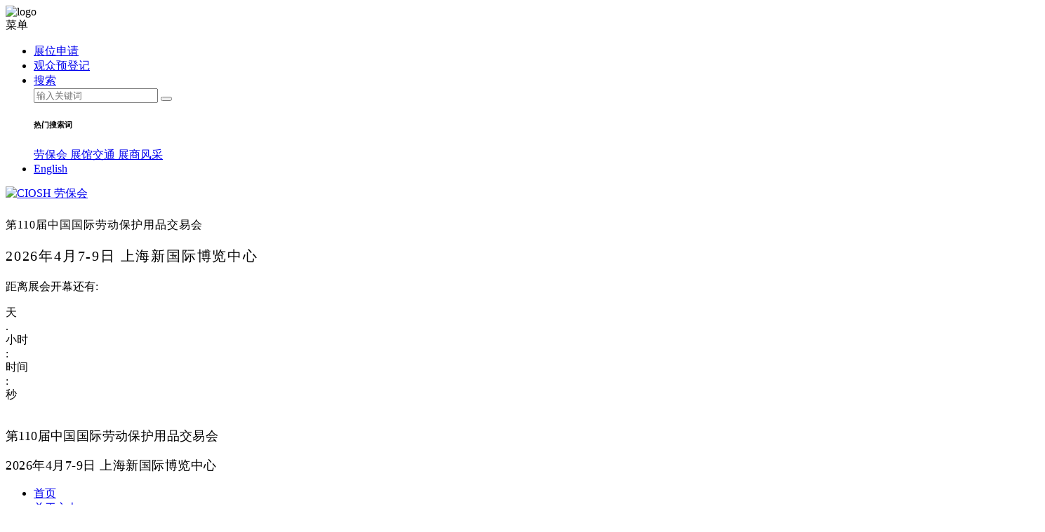

--- FILE ---
content_type: text/html; charset=utf-8
request_url: https://www.ciosh.com/news/1386.html
body_size: 15537
content:
<!DOCTYPE html>
<html>
    <head>
        <meta charset="utf-8">
<title>春节 | 同心协力 共谱新篇</title>
<meta  name="description" content="">
<meta  name="Keywords" content="劳保会,春节">
<meta http-equiv="X-UA-Compatible" content="IE=edge">
<meta name="viewport" content="width=device-width, initial-scale=1.0">
<meta name="baidu-site-verification" content="SnhEFy4A2g" />
<meta name="google-site-verification" content="IYZ4A5TCqn9wCGQ9xUF8vxmGyV11Z8tfIYe3LdT0r5E" />

<link rel="stylesheet" type="text/css" href="/static/common/fancyBox/source/jquery.fancybox.css" />
<link rel="stylesheet" type="text/css" href="/static/common/jquery-ui-1.12.1/jquery-ui.css"/>
<link rel="stylesheet" type="text/css" href="/static/common/swiper/css/swiper.min.css">
<link rel="stylesheet" type="text/css" href="/static/common/font-awesome-4.7.0/css/font-awesome.min.css" />
<link rel="stylesheet" type="text/css" href="/static/common/chosen/chosen.min.css" />
<link rel="stylesheet" type="text/css" href="/static/common/iconfont/iconfont.css">
<link rel="stylesheet" type="text/css" href="/static/common/cms/css/content.css"/>
<link rel="stylesheet" type="text/css" href="/static/common/plyr/plyr.css">
<link rel="stylesheet" href="/static/home/cn/css/picbox.css" type="text/css" media="screen" />
<link rel="stylesheet" type="text/css" href="/static/home/cn/css/share.min.css"/>
<link rel="stylesheet" type="text/css" href="/static/home/cn/css/base.css?v=7"/>
<link rel="icon" type="image/x-icon" href="/favicon.ico" />
<script type="text/javascript" src="/static/common/jquery-1.9.1.min.js"></script>
<script type="text/javascript" src="/static/common/jquery-ui-1.12.1/jquery-ui.js" ></script>
<script>document.createElement("picture");</script>
<script type="text/javascript" src="/static/common/picturefill.min.js" async></script>
<script type="text/javascript" src="/static/common/plyr/plyr.js"></script>
<script type="text/javascript" src="/static/common/swiper/js/swiper.min.js"></script>
<script type="text/javascript" src="/static/common/chosen/chosen.jquery.min.js"></script>
<script type="text/javascript" src="/static/common/fancyBox/source/jquery.fancybox.js?v=2.1.5"></script>
<script type="text/javascript" src="/static/common/BaseTool.js"></script>
<script type="text/javascript" src="/static/common/time.js"></script>
<script type="text/javascript" src="/static/common/layer/layer.js"></script>

<script>
    var lang = "cn";
    $(function(){
	  plyr.setup();
	})
</script>
<script type="text/javascript" src="/static/home/cn/js/jquery.share.min.js"></script>

<script type="text/javascript" src="/static/home/cn/js/js.js?v=20251016"></script>
<!-- Yandex.Metrika counter -->
<script type="text/javascript" >
  const isThank = /^.*thank_you($|\?)/.test(window.location.href)
  if (!isThank) return
  (function(m,e,t,r,i,k,a){m[i]=m[i]||function(){(m[i].a=m[i].a||[]).push(arguments)};
  m[i].l=1*new Date();
  for (var j = 0; j < document.scripts.length; j++) {if (document.scripts[j].src === r) { return; }}
  k=e.createElement(t),a=e.getElementsByTagName(t)[0],k.async=1,k.src=r,a.parentNode.insertBefore(k,a)})
  (window, document, "script", "https://mc.yandex.ru/metrika/tag.js", "ym");

  ym(100075806, "init", {
       clickmap:true,
       trackLinks:true,
       accurateTrackBounce:true
  });
</script>
<noscript><div><img src="https://mc.yandex.ru/watch/100075806" style="position:absolute; left:-9999px;" alt="" /></div></noscript>
<!-- /Yandex.Metrika counter -->




        
    </head>

    <body>
        <div class="share-logo"><img src="/static/home/cn/images/share-logo.jpg" alt="logo" width="300" height="300"></div>
<!--头部-->
<header class="shortcut-row">
    <div class="wrap ">
        <div class="page clearfloat">
            <a class="toggle-nav-btn iconfont icon-gengduo" id="top" href="javascript:void(0)"></a>
            <span class="menuhead">菜单</span>
            <div class="shortcut" dim-metabar>
                <ul class="nav shortcut-nav">
                    <li class="position--relative">
                        <!-- <a rel="nofollow" href="http://cep.ciosh.com/wss/exhibit/Reg_01.aspx" target="_blank" class="toggle-trigger2"> -->
                        <a rel="nofollow" href="https://console.expo2345.com/register?projectId=a1c61047-0fca-8f11-bf63-3a128c3c4c2e&exhibitionId=5307895d-6097-5ffa-6260-3a1a8dfae55f" target="_blank" class="toggle-trigger2">
                            <i class="iconfont icon-zaixianbaoming font-size-150"></i>
                            <span>展位申请</span>
                        </a>
                    </li>
                    <li class="position--relative">
                        <!-- target="_blank" https://www.glorytimes.com.cn/web/pre_reg/Reg/RegCn.aspx?exhiid=4 -->
                        <!-- <a href="javascript::viod()" class="toggle-trigger2 js-clickvister"> -->
                        <a target="_blank" href="https://wap.show-link.net/aud/NTEjNDAyI2V4aF9p" class="toggle-trigger2">
                            <i class="iconfont icon-icon font-size-150"></i>
                            <span>观众预登记</span>
                        </a>
                    </li>
                    <!-- <li class="position--relative">
                        <a href="/download/第106届中国劳动保护用品交易会.ics" target="_blank" class="toggle-trigger2">
                            <i style="width: 18px;height: 18px;position: relative;padding-right: 14px;"><img
                                    src="/static/home/cn/images/rili.png"
                                    style="width: 14px;margin-top: 4px;display: inline-block;position: absolute;"></i>
                            <span>加入日历</span>
                        </a>
                    </li> -->
                    <li class="position--relative search--relative">
                        <a href="javascript:void(0)" class="toggle-trigger2">
                            <i class="iconfont icon-sousuo_sousuo font-size-150"></i>
                            <span>搜索</span>
                        </a>
                        <div class="search-row">
                            <div class="search-top">
                                <input type="text" class="search-input" id="txt-header-search-key" placeholder="输入关键词">
                                <button class="search-button iconfont icon-sousuo_sousuo"
                                    onclick="header_search()"></button>
                            </div>
                            <div class="search-terms-row clearfloat">
                                <h6 class="search-terms-title">热门搜索词</h6>

                                <div class="search-terms-line">

                                    <a href="/intro.html" class="search-terms">劳保会 <i
                                            class="iconfont icon-gengduo1"></i></a>

                                    <a href="/contact_arrival/arrival.html" class="search-terms">展馆交通 <i
                                            class="iconfont icon-gengduo1"></i></a>

                                    <a href="/visitors/brands" class="search-terms">展商风采 <i
                                            class="iconfont icon-gengduo1"></i></a>

                                </div>
                            </div>
                        </div>
                    </li>
                    <li class="position--relative">
                        <!--                        <a href="/en/news/1386.html" class="toggle-trigger2">-->
                        <a href="https://www.ciosh.com/en" class="toggle-trigger2">
                            <i class="iconfont icon-diqiu font-size-150"></i>English
                        </a>
                        <!-- |<a href="/language/index.jp.html" target="_blank">日本語</a>
                        |<a href="/language/index.kr.html" target="_blank">한국어</a>
                        |<a href="/language/index.thai.html" target="_blank"> ไทย</a> -->
                    </li>
                </ul>
            </div>

            <script type="text/javascript">
                function header_search() {
                    var val = $("#txt-header-search-key").val();
                    if (val.length > 0) {
                        window.location.href = "/search.html?kw=" + val;
                    } else {
                        $("#txt-header-search-key").focus();
                        CBDtools.toggleClass($("#txt-header-search-key"), "txt-input-error", 3, 300, null);
                    }

                }
                $("#txt-header-search-key").keyup(function (e) {
                    var keycode = e.which;
                    if (keycode == 13) {
                        header_search();
                    }

                })

            </script>

        </div>
    </div>
</header>
<header class="logo-row">
    <div class="wrap">
        <div class="page clearfloat">
            <a href="/" class="logo-img">
                <img src="/static/home/cn/images/logo2022.png" alt="CIOSH 劳保会">
            </a>
            <!-- 第110届中国劳动保护用品交易会   2026.04.07-09 上海新国际博览中心 -->
            <!-- 10px -->
            <div class="logo-title logo-title1" style="margin-top: 24px;">
                <p class="logo-title-t" style="letter-spacing: 1px;">第110届中国国际劳动保护用品交易会</p>
                    <!-- letter-spacing: 4.6px; -->
                <!-- <p class="logo-title-t" style="margin-top: 5px;letter-spacing: 5.4px;font-size: 20px;">2025中国职业服装供应链博览会</p> -->
                <!-- <p class="logo-title-b" style="letter-spacing: 3.5px; font-size: 20px;">2026.04.07-09 上海新国际博览中心</p> -->
                <p class="logo-title-b" style="letter-spacing: 1.8px; font-size: 20px;">2026年4月7-9日 上海新国际博览中心</p>
            </div>
            <div class="head-time">
                <input id="timeDate" type="hidden" value="2026/04/07 09:00:00" />
                <p class="time-h">距离展会开幕还有:</p>
                <div class="time-flex">
                    <div class="time-li">
                        <span class="timebox" id="day"></span>
                        <span class="timesize">天</span>
                    </div>
                    <span class="separate">.</span>
                    <div class="time-li">
                        <span class="timebox" id="hours"></span>
                        <span class="timesize">小时</span>
                    </div>
                    <span class="separate">:</span>
                    <div class="time-li">
                        <span class="timebox" id="minutes"></span>
                        <span class="timesize">时间</span>
                    </div>
                    <span class="separate">:</span>
                    <div class="time-li">
                        <span class="timebox" id="seconds"></span>
                        <span class="timesize">秒</span>
                    </div>
                </div>
            </div>
            <div class="head-img">
                <img src="/static/home/cn/images/cartoon.png" alt="">
            </div>
            <div class="logo-title  logo-title2">
                <p class="logo-title-t" style="letter-spacing: 0.4px;font-size: 18px;">第110届中国国际劳动保护用品交易会</p>
                <!-- <p class="logo-title-t" style="margin-top: 4px; letter-spacing: 3.3px; font-size: 18px;">2025中国职业服装供应链博览会</p> -->
                <!-- <p class="logo-title-b" style="font-size: 18px; letter-spacing: 2px;">2026年4月7-9日  上海新国际博览中心</p> -->
                <p class="logo-title-b" style="font-size: 18px; letter-spacing: 0.5px;">2026年4月7-9日  上海新国际博览中心</p>
            </div>
        </div>
    </div>
</header>
<!--导航-->
<nav class="nav-row js-moblenav clearfloat">
    <div class="wrap">
        <div class="page clearfloat">
            <ul class="nav-ul clearfloat" style="width: 114%">
                                <li class="nav-li ">
                    <a href="/" target="_self" class="nav-li-a">首页</a>
                                    </li>
                                                                <li class="nav-li ">
                    <a href="/organizers.html" target="_self" class="nav-li-a">关于主办</a>
                                    </li>
                                                                <li class="nav-li ">
                    <a href="/intro" target="_self" class="nav-li-a">关于劳保会</a>
                                        <div class="sub-nav-row clearfloat">
                        <div class="wrap">
                            <div class="page clearfloat">
                                <ul class="sub-nav-ul clearfloat">
                                                                        <li class="sub-nav">
                                        <dl>
                                            <dt><a href="/intro" class="sub-nav-a"
                                                    target="_self">展会概览</a></dt>
                                                                                        <dd><a href="/intro/profile.html" target="_self"
                                                    class="sub-nav-a">展会介绍</a></dd>
                                                                                                                                                                                <dd><a href="/intro/history.html" target="_self"
                                                    class="sub-nav-a">展会历程</a></dd>
                                                                                                                                                                            </dl>
                                    </li>
                                                                                                                                                <li class="sub-nav">
                                        <dl>
                                            <dt><a href="/intro" class="sub-nav-a"
                                                    target="_self">展馆介绍</a></dt>
                                                                                                                                    <dd><a href="/intro/venue.html" target="_self"
                                                    class="sub-nav-a">上海新国际博览中心</a></dd>
                                                                                                                                                                                <dd><a href="/contact_arrival/arrival.html" target="_self"
                                                    class="sub-nav-a">如何到达</a></dd>
                                                                                                                                                                                                                        </dl>
                                    </li>
                                                                                                                                                <li class="sub-nav">
                                        <dl>
                                            <dt><a href="/intro" class="sub-nav-a"
                                                    target="_self">展会回顾</a></dt>
                                                                                        <dd><a href="/intro/report.html" target="_self"
                                                    class="sub-nav-a">展后报告</a></dd>
                                                                                                                                                                                <dd><a href="/intro/photogallery.html" target="_self"
                                                    class="sub-nav-a">照片集锦</a></dd>
                                                                                                                                                                                <dd><a href="/intro/video.html" target="_self"
                                                    class="sub-nav-a">视频库</a></dd>
                                                                                                                                                                            </dl>
                                    </li>
                                                                                                                                                <li class="sub-nav">
                                        <dl>
                                            <dt><a href="intro" class="sub-nav-a"
                                                    target="_self">下载中心</a></dt>
                                                                                        <dd><a href="/intro/download.html" target="_self"
                                                    class="sub-nav-a">展会资料下载</a></dd>
                                                                                                                                                                            </dl>
                                    </li>
                                                                                                                                            </ul>
                            </div>
                        </div>
                    </div>
                                    </li>
                                                                <li class="nav-li ">
                    <a href="/exhibitor" target="_self" class="nav-li-a">展商中心</a>
                                        <div class="sub-nav-row clearfloat">
                        <div class="wrap">
                            <div class="page clearfloat">
                                <ul class="sub-nav-ul clearfloat">
                                                                        <li class="sub-nav">
                                        <dl>
                                            <dt><a href="/exhibitor" class="sub-nav-a"
                                                    target="_self">成为展商</a></dt>
                                                                                        <dd><a href="https://console.expo2345.com/register?projectId=a1c61047-0fca-8f11-bf63-3a128c3c4c2e&amp;exhibitionId=5307895d-6097-5ffa-6260-3a1a8dfae55f" target="_blank"
                                                    class="sub-nav-a">展位申请</a></dd>
                                                                                                                                                                                <dd><a href="/exhibitor/advertisement.html" target="_self"
                                                    class="sub-nav-a">广告项目</a></dd>
                                                                                                                                                                                <dd><a href="/exhibitor/exhibit_profile.html" target="_self"
                                                    class="sub-nav-a">展品范围</a></dd>
                                                                                                                                                                                <dd><a href="https://micecad.expo2345.com/?act=ciosh" target="_blank"
                                                    class="sub-nav-a">展位图</a></dd>
                                                                                                                                                                            </dl>
                                    </li>
                                                                                                                                                <li class="sub-nav">
                                        <dl>
                                            <dt><a href="/exhibitor" class="sub-nav-a"
                                                    target="_self">展商服务</a></dt>
                                                                                        <dd><a href="https://exhibitor.expo2345.com/exhibitor-login?organizerId=f5f32660-2753-0331-bd4e-3a128c3c4c14&amp;projectId=a1c61047-0fca-8f11-bf63-3a128c3c4c2e&amp;exhibitionId=5307895d-6097-5ffa-6260-3a1a8dfae55f" target="_blank"
                                                    class="sub-nav-a">展商自助服务中心</a></dd>
                                                                                                                                                                                <dd><a href="/exhibitor/service_manual.html" target="_self"
                                                    class="sub-nav-a">参展商手册</a></dd>
                                                                                                                                                                            </dl>
                                    </li>
                                                                                                                                                <li class="sub-nav">
                                        <dl>
                                            <dt><a href="/exhibitor" class="sub-nav-a"
                                                    target="_self">展商列表</a></dt>
                                                                                        <dd><a href="https://exhibitor.expo2345.com/findAnExhibitor/exhibitorQuery?organizerId=f5f32660-2753-0331-bd4e-3a128c3c4c14&amp;projectId=a1c61047-0fca-8f11-bf63-3a128c3c4c2e&amp;exhibitionId=5307895d-6097-5ffa-6260-3a1a8dfae55f" target="_blank"
                                                    class="sub-nav-a">展商名单</a></dd>
                                                                                                                                                                            </dl>
                                    </li>
                                                                                                                                            </ul>
                            </div>
                        </div>
                    </div>
                                    </li>
                                                                <li class="nav-li ">
                    <a href="/visitors" target="_self" class="nav-li-a">观众中心</a>
                                        <div class="sub-nav-row clearfloat">
                        <div class="wrap">
                            <div class="page clearfloat">
                                <ul class="sub-nav-ul clearfloat">
                                                                        <li class="sub-nav">
                                        <dl>
                                            <dt><a href="/visitors" class="sub-nav-a"
                                                    target="_self">参观登记</a></dt>
                                                                                        <dd><a href="https://wap.show-link.net/aud/NTEjNDAyI2V4aF9p" target="_blank"
                                                    class="sub-nav-a">观众预登记</a></dd>
                                                                                                                                                                                                                            <dd><a href="/visitors/target.html" target="_self"
                                                    class="sub-nav-a">目标观众</a></dd>
                                                                                                                                                                            </dl>
                                    </li>
                                                                                                                                                <li class="sub-nav">
                                        <dl>
                                            <dt><a href="/visitors" class="sub-nav-a"
                                                    target="_self">参观指南</a></dt>
                                                                                        <dd><a href="https://exhibitor.expo2345.com/findAnExhibitor/exhibitorQuery?organizerId=f5f32660-2753-0331-bd4e-3a128c3c4c14&amp;projectId=a1c61047-0fca-8f11-bf63-3a128c3c4c2e&amp;exhibitionId=5307895d-6097-5ffa-6260-3a1a8dfae55f" target="_blank"
                                                    class="sub-nav-a">展商列表</a></dd>
                                                                                                                                                                                <dd><a href="/visitors/brands.html" target="_self"
                                                    class="sub-nav-a">展商风采</a></dd>
                                                                                                                                                                                                                                                                                                                </dl>
                                    </li>
                                                                                                                                            </ul>
                            </div>
                        </div>
                    </div>
                                    </li>
                                                                <li class="nav-li ">
                    <a href="/events.html" target="_self" class="nav-li-a">同期活动</a>
                                        <div class="sub-nav-row clearfloat">
                        <div class="wrap">
                            <div class="page clearfloat">
                                <ul class="sub-nav-ul clearfloat">
                                                                        <li class="sub-nav">
                                        <dl>
                                            <dt><a href="/events/Safety_Fashion_Show.html" class="sub-nav-a"
                                                    target="_self">安全防护主题秀</a></dt>
                                                                                    </dl>
                                    </li>
                                                                                                                                            </ul>
                            </div>
                        </div>
                    </div>
                                    </li>
                                                                <li class="nav-li ">
                    <a href="/news_press" target="_self" class="nav-li-a">媒体中心</a>
                                        <div class="sub-nav-row clearfloat">
                        <div class="wrap">
                            <div class="page clearfloat">
                                <ul class="sub-nav-ul clearfloat">
                                                                        <li class="sub-nav">
                                        <dl>
                                            <dt><a href="/news_press" class="sub-nav-a"
                                                    target="_self">新闻中心</a></dt>
                                                                                        <dd><a href="/news/press_release" target="_self"
                                                    class="sub-nav-a">展会新闻</a></dd>
                                                                                                                                                                                <dd><a href="/news/industry_news" target="_self"
                                                    class="sub-nav-a">行业新闻</a></dd>
                                                                                                                                                                                <dd><a href="/news/exhibitor_news" target="_self"
                                                    class="sub-nav-a">展商新闻</a></dd>
                                                                                                                                                                                                                                                                                                                                                            </dl>
                                    </li>
                                                                                                                                                <li class="sub-nav">
                                        <dl>
                                            <dt><a href="/news_press" class="sub-nav-a"
                                                    target="_self">展会动态</a></dt>
                                                                                                                                                                                <dd><a href="/intro/photogallery.html" target="_self"
                                                    class="sub-nav-a">照片集锦</a></dd>
                                                                                                                                                                                <dd><a href="/intro/video.html" target="_self"
                                                    class="sub-nav-a">视频库</a></dd>
                                                                                                                                                                            </dl>
                                    </li>
                                                                                                                                                <li class="sub-nav">
                                        <dl>
                                            <dt><a href="/news_press" class="sub-nav-a"
                                                    target="_self">媒体合作</a></dt>
                                                                                        <dd><a href="/news_press/media_domestic.html" target="_self"
                                                    class="sub-nav-a">国内媒体</a></dd>
                                                                                                                                                                                                                                                                        <dd><a href="/news_press/press_contact.html" target="_self"
                                                    class="sub-nav-a">媒体垂询</a></dd>
                                                                                                                                                                            </dl>
                                    </li>
                                                                                                                                                                                                                    </ul>
                            </div>
                        </div>
                    </div>
                                    </li>
                                                                <li class="nav-li ">
                    <a href="/contact_arrival" target="_self" class="nav-li-a">联系&amp;商旅</a>
                                        <div class="sub-nav-row clearfloat">
                        <div class="wrap">
                            <div class="page clearfloat">
                                <ul class="sub-nav-ul clearfloat">
                                                                        <li class="sub-nav">
                                        <dl>
                                            <dt><a href="/contact_arrival" class="sub-nav-a"
                                                    target="_self">商旅服务</a></dt>
                                                                                                                                    <dd><a href="/contact_arrival/hotel.html" target="_self"
                                                    class="sub-nav-a">酒店住宿</a></dd>
                                                                                                                                                                                                                        </dl>
                                    </li>
                                                                                                                                                <li class="sub-nav">
                                        <dl>
                                            <dt><a href="/contact_arrival" class="sub-nav-a"
                                                    target="_self">联系我们</a></dt>
                                                                                        <dd><a href="/contact_arrival/contact.html" target="_self"
                                                    class="sub-nav-a">联系方式</a></dd>
                                                                                                                                                                                <dd><a href="/contact_arrival/join_us.html" target="_self"
                                                    class="sub-nav-a">成为会员</a></dd>
                                                                                                                                                                                <dd><a href="/contact_arrival/contact_us.html" target="_self"
                                                    class="sub-nav-a">在线留言</a></dd>
                                                                                                                                                                            </dl>
                                    </li>
                                                                                                                                            </ul>
                            </div>
                        </div>
                    </div>
                                    </li>
                                                                                                <li class="nav-li ">
                    <a href="/ciosh_thailand/show_profile.html" target="_self" class="nav-li-a">泰国劳保会</a>
                                        <div class="sub-nav-row clearfloat">
                        <div class="wrap">
                            <div class="page clearfloat">
                                <ul class="sub-nav-ul clearfloat">
                                                                        <li class="sub-nav">
                                        <dl>
                                            <dt><a href="/ciosh_thailand/show_profile.html" class="sub-nav-a"
                                                    target="_self">展会简介</a></dt>
                                                                                    </dl>
                                    </li>
                                                                                                                                                <li class="sub-nav">
                                        <dl>
                                            <dt><a href="https://exhibitor.ciosh.com/reg.html" class="sub-nav-a"
                                                    target="_self">展位申请</a></dt>
                                                                                    </dl>
                                    </li>
                                                                                                                                                <li class="sub-nav">
                                        <dl>
                                            <dt><a href="http://fw.ciosh.com/wss/bmm/booth.aspx" class="sub-nav-a"
                                                    target="_blank">展位图</a></dt>
                                                                                    </dl>
                                    </li>
                                                                                                                                                                                                                                                            <li class="sub-nav">
                                        <dl>
                                            <dt><a href="/ciosh_thailand/ContactUs.html" class="sub-nav-a"
                                                    target="_self">联系我们</a></dt>
                                                                                    </dl>
                                    </li>
                                                                                                                                            </ul>
                            </div>
                        </div>
                    </div>
                                    </li>
                                                                                
                <li class="nav-li nav-virtual-li" style="display: none;">
                    <a href="http://d18.red/w8nd" target="_black" class="nav-li-a">劳保云</a>
                    <!-- <a href="http://www.ciosh.com/ciosh_thailand/show_profile" target="_black" class="nav-li-a">泰国劳保会</a> -->
                </li>
            </ul>
        </div>
    </div>
</nav>

<!-- 移动端 -->
<div class="menu-row">
    <div class="fixedHeader">
        <div class="menu-close">
            <span class="iconfont icon-guanbi"></span>
            关闭
        </div>
        <div class="menu-return">
            <span>返回</span>
        </div>
        <ul class="menu-ul">
            <!-- <li class="menu-li">
            <a href="/" class="menu-li-a">首页 </a>
        </li> -->
                        <li class="menu-li ">
                <a href="/" target="_self" class="menu-li-a">首页</a>
                            </li>
                                                <li class="menu-li ">
                <a href="/organizers.html" target="_self" class="menu-li-a">关于主办</a>
                            </li>
                                                <li class="menu-li ">
                <a href="/intro" target="_self" class="menu-li-a">关于劳保会</a>
                                <ul class="sub-menu-ul clearfloat">
                                        <li class="sub-menu">
                                                <dl>
                            <dt><a href="/intro" class="sub-menu-a" target="_self">展会概览</a></dt>
                                                        <dd><a href="/intro/profile.html" target="_self" rel="nofollow"
                                    class="sub-menu-a">展会介绍</a></dd>
                                                                                                                <dd><a href="/intro/history.html" target="_self" rel="nofollow"
                                    class="sub-menu-a">展会历程</a></dd>
                                                                                                            </dl>
                                            </li>
                                                            <li class="sub-menu">
                                                <dl>
                            <dt><a href="/intro" class="sub-menu-a" target="_self">展馆介绍</a></dt>
                                                                                    <dd><a href="/intro/venue.html" target="_self" rel="nofollow"
                                    class="sub-menu-a">上海新国际博览中心</a></dd>
                                                                                                                <dd><a href="/contact_arrival/arrival.html" target="_self" rel="nofollow"
                                    class="sub-menu-a">如何到达</a></dd>
                                                                                                                                        </dl>
                                            </li>
                                                            <li class="sub-menu">
                                                <dl>
                            <dt><a href="/intro" class="sub-menu-a" target="_self">展会回顾</a></dt>
                                                        <dd><a href="/intro/report.html" target="_self" rel="nofollow"
                                    class="sub-menu-a">展后报告</a></dd>
                                                                                                                <dd><a href="/intro/photogallery.html" target="_self" rel="nofollow"
                                    class="sub-menu-a">照片集锦</a></dd>
                                                                                                                <dd><a href="/intro/video.html" target="_self" rel="nofollow"
                                    class="sub-menu-a">视频库</a></dd>
                                                                                                            </dl>
                                            </li>
                                                            <li class="sub-menu">
                                                <dl>
                            <dt><a href="intro" class="sub-menu-a" target="_self">下载中心</a></dt>
                                                        <dd><a href="/intro/download.html" target="_self" rel="nofollow"
                                    class="sub-menu-a">展会资料下载</a></dd>
                                                                                                            </dl>
                                            </li>
                                                        </ul>
                            </li>
                                                <li class="menu-li ">
                <a href="/exhibitor" target="_self" class="menu-li-a">展商中心</a>
                                <ul class="sub-menu-ul clearfloat">
                                        <li class="sub-menu">
                                                <dl>
                            <dt><a href="/exhibitor" class="sub-menu-a" target="_self">成为展商</a></dt>
                                                        <dd><a href="https://console.expo2345.com/register?projectId=a1c61047-0fca-8f11-bf63-3a128c3c4c2e&amp;exhibitionId=5307895d-6097-5ffa-6260-3a1a8dfae55f" target="_blank" rel="nofollow"
                                    class="sub-menu-a">展位申请</a></dd>
                                                                                                                <dd><a href="/exhibitor/advertisement.html" target="_self" rel="nofollow"
                                    class="sub-menu-a">广告项目</a></dd>
                                                                                                                <dd><a href="/exhibitor/exhibit_profile.html" target="_self" rel="nofollow"
                                    class="sub-menu-a">展品范围</a></dd>
                                                                                                                <dd><a href="https://micecad.expo2345.com/?act=ciosh" target="_blank" rel="nofollow"
                                    class="sub-menu-a">展位图</a></dd>
                                                                                                            </dl>
                                            </li>
                                                            <li class="sub-menu">
                                                <dl>
                            <dt><a href="/exhibitor" class="sub-menu-a" target="_self">展商服务</a></dt>
                                                        <dd><a href="https://exhibitor.expo2345.com/exhibitor-login?organizerId=f5f32660-2753-0331-bd4e-3a128c3c4c14&amp;projectId=a1c61047-0fca-8f11-bf63-3a128c3c4c2e&amp;exhibitionId=5307895d-6097-5ffa-6260-3a1a8dfae55f" target="_blank" rel="nofollow"
                                    class="sub-menu-a">展商自助服务中心</a></dd>
                                                                                                                <dd><a href="/exhibitor/service_manual.html" target="_self" rel="nofollow"
                                    class="sub-menu-a">参展商手册</a></dd>
                                                                                                            </dl>
                                            </li>
                                                            <li class="sub-menu">
                                                <dl>
                            <dt><a href="/exhibitor" class="sub-menu-a" target="_self">展商列表</a></dt>
                                                        <dd><a href="https://exhibitor.expo2345.com/findAnExhibitor/exhibitorQuery?organizerId=f5f32660-2753-0331-bd4e-3a128c3c4c14&amp;projectId=a1c61047-0fca-8f11-bf63-3a128c3c4c2e&amp;exhibitionId=5307895d-6097-5ffa-6260-3a1a8dfae55f" target="_blank" rel="nofollow"
                                    class="sub-menu-a">展商名单</a></dd>
                                                                                                            </dl>
                                            </li>
                                                        </ul>
                            </li>
                                                <li class="menu-li ">
                <a href="/visitors" target="_self" class="menu-li-a">观众中心</a>
                                <ul class="sub-menu-ul clearfloat">
                                        <li class="sub-menu">
                                                <dl>
                            <dt><a href="/visitors" class="sub-menu-a" target="_self">参观登记</a></dt>
                                                        <dd><a href="https://wap.show-link.net/aud/NTEjNDAyI2V4aF9p" target="_blank" rel="nofollow"
                                    class="sub-menu-a">观众预登记</a></dd>
                                                                                                                                            <dd><a href="/visitors/target.html" target="_self" rel="nofollow"
                                    class="sub-menu-a">目标观众</a></dd>
                                                                                                            </dl>
                                            </li>
                                                            <li class="sub-menu">
                                                <dl>
                            <dt><a href="/visitors" class="sub-menu-a" target="_self">参观指南</a></dt>
                                                        <dd><a href="https://exhibitor.expo2345.com/findAnExhibitor/exhibitorQuery?organizerId=f5f32660-2753-0331-bd4e-3a128c3c4c14&amp;projectId=a1c61047-0fca-8f11-bf63-3a128c3c4c2e&amp;exhibitionId=5307895d-6097-5ffa-6260-3a1a8dfae55f" target="_blank" rel="nofollow"
                                    class="sub-menu-a">展商列表</a></dd>
                                                                                                                <dd><a href="/visitors/brands.html" target="_self" rel="nofollow"
                                    class="sub-menu-a">展商风采</a></dd>
                                                                                                                                                                                                </dl>
                                            </li>
                                                        </ul>
                            </li>
                                                <li class="menu-li ">
                <a href="/events.html" target="_self" class="menu-li-a">同期活动</a>
                                <ul class="sub-menu-ul clearfloat">
                                        <li class="sub-menu">
                                                <dl>
                            <dt><a href="/events/Safety_Fashion_Show.html" class="sub-menu-a" target="_self">安全防护主题秀</a></dt>
                                                    </dl>
                                            </li>
                                                        </ul>
                            </li>
                                                <li class="menu-li ">
                <a href="/news_press" target="_self" class="menu-li-a">媒体中心</a>
                                <ul class="sub-menu-ul clearfloat">
                                        <li class="sub-menu">
                                                <dl>
                            <dt><a href="/news_press" class="sub-menu-a" target="_self">新闻中心</a></dt>
                                                        <dd><a href="/news/press_release" target="_self" rel="nofollow"
                                    class="sub-menu-a">展会新闻</a></dd>
                                                                                                                <dd><a href="/news/industry_news" target="_self" rel="nofollow"
                                    class="sub-menu-a">行业新闻</a></dd>
                                                                                                                <dd><a href="/news/exhibitor_news" target="_self" rel="nofollow"
                                    class="sub-menu-a">展商新闻</a></dd>
                                                                                                                                                                                                                            </dl>
                                            </li>
                                                            <li class="sub-menu">
                                                <dl>
                            <dt><a href="/news_press" class="sub-menu-a" target="_self">展会动态</a></dt>
                                                                                                                <dd><a href="/intro/photogallery.html" target="_self" rel="nofollow"
                                    class="sub-menu-a">照片集锦</a></dd>
                                                                                                                <dd><a href="/intro/video.html" target="_self" rel="nofollow"
                                    class="sub-menu-a">视频库</a></dd>
                                                                                                            </dl>
                                            </li>
                                                            <li class="sub-menu">
                                                <dl>
                            <dt><a href="/news_press" class="sub-menu-a" target="_self">媒体合作</a></dt>
                                                        <dd><a href="/news_press/media_domestic.html" target="_self" rel="nofollow"
                                    class="sub-menu-a">国内媒体</a></dd>
                                                                                                                                                                        <dd><a href="/news_press/press_contact.html" target="_self" rel="nofollow"
                                    class="sub-menu-a">媒体垂询</a></dd>
                                                                                                            </dl>
                                            </li>
                                                            <li class="sub-menu">
                                            </li>
                                                        </ul>
                            </li>
                                                <li class="menu-li ">
                <a href="/contact_arrival" target="_self" class="menu-li-a">联系&amp;商旅</a>
                                <ul class="sub-menu-ul clearfloat">
                                        <li class="sub-menu">
                                                <dl>
                            <dt><a href="/contact_arrival" class="sub-menu-a" target="_self">商旅服务</a></dt>
                                                                                    <dd><a href="/contact_arrival/hotel.html" target="_self" rel="nofollow"
                                    class="sub-menu-a">酒店住宿</a></dd>
                                                                                                                                        </dl>
                                            </li>
                                                            <li class="sub-menu">
                                                <dl>
                            <dt><a href="/contact_arrival" class="sub-menu-a" target="_self">联系我们</a></dt>
                                                        <dd><a href="/contact_arrival/contact.html" target="_self" rel="nofollow"
                                    class="sub-menu-a">联系方式</a></dd>
                                                                                                                <dd><a href="/contact_arrival/join_us.html" target="_self" rel="nofollow"
                                    class="sub-menu-a">成为会员</a></dd>
                                                                                                                <dd><a href="/contact_arrival/contact_us.html" target="_self" rel="nofollow"
                                    class="sub-menu-a">在线留言</a></dd>
                                                                                                            </dl>
                                            </li>
                                                        </ul>
                            </li>
                                                                        <li class="menu-li ">
                <a href="/ciosh_thailand/show_profile.html" target="_self" class="menu-li-a">泰国劳保会</a>
                                <ul class="sub-menu-ul clearfloat">
                                        <li class="sub-menu">
                                                <dl>
                            <dt><a href="/ciosh_thailand/show_profile.html" class="sub-menu-a" target="_self">展会简介</a></dt>
                                                    </dl>
                                            </li>
                                                            <li class="sub-menu">
                                                <dl>
                            <dt><a href="https://exhibitor.ciosh.com/reg.html" class="sub-menu-a" target="_self">展位申请</a></dt>
                                                    </dl>
                                            </li>
                                                            <li class="sub-menu">
                                                <dl>
                            <dt><a href="http://fw.ciosh.com/wss/bmm/booth.aspx" class="sub-menu-a" target="_blank">展位图</a></dt>
                                                    </dl>
                                            </li>
                                                                                                                        <li class="sub-menu">
                                                <dl>
                            <dt><a href="/ciosh_thailand/ContactUs.html" class="sub-menu-a" target="_self">联系我们</a></dt>
                                                    </dl>
                                            </li>
                                                        </ul>
                            </li>
                                                                        <li class="menu-li ">
                <span id="rootwx" class="menu-li-a">劳保云</span>
                <!-- <a href="http://d18.red/rzah" target="_black" class="menu-li-a">劳保云</a> -->
            </li>
            <!-- <li class="menu-li ">
            <a href="http://www.ciosh.com/ciosh_thailand/show_profile" target="_black" class="menu-li-a">泰国劳保会</a>
        </li> -->
        </ul>
    </div>
</div>

<div class="suspension-wrap">
    <div class="suspension-con">

        <div class="suspension-con-content">
            <div class="J-Floating">
                <input id="timeDate1" type="hidden" value="2026/04/07 09:00:00" />
                <div class="suspension-con-content-time">
                    <div class="Countdown">

                        <ul class="Countdown-row">
                            <li class="Countdown-li">
                                <strong id="day1"></strong>
                                <span>天</span>
                            </li>
                            <li class="Countdown-li">
                                <strong id="hours1"></strong>
                                <span>小时</span>
                            </li>
                            <li class="Countdown-li">
                                <strong id="minutes1"></strong>
                                <span>时间</span>
                            </li>
                            <li class="Countdown-li">
                                <strong id="seconds1"></strong>
                                <span>秒</span>
                            </li>
                        </ul>
                    </div>
                    <!-- http://118.190.144.60:8082/wss/exhibit/Reg_01.aspx -->
                    <!--target="_black" href="https://www.glorytimes.com.cn/web/pre_reg/Reg/RegCn.aspx?exhiid=4" -->
                    <!-- <a target="_black" rel="nofollow" href="http://cep.ciosh.com/wss/exhibit/Reg_01.aspx" -->
                    <a target="_black" rel="nofollow" href="https://console.expo2345.com/register?projectId=a1c61047-0fca-8f11-bf63-3a128c3c4c2e&exhibitionId=5307895d-6097-5ffa-6260-3a1a8dfae55f"
                        class="czbg bgcj"><span>我要参展</span></a>
                    <!-- <a rel="nofollow" href="javascript:;" class="czbg bgcz js-exgit-click"><span>我要参观</span></a> -->
                    <a target="_black" rel="nofollow" href="https://wap.show-link.net/aud/NTEjNDAyI2V4aF9p" class="czbg bgcz"><span>我要参观</span></a>
                    <!-- <a rel="nofollow" href="javascript:;" class="czbg bgcj hook-real-registration"><span>展商实名登记</span></a> -->
                    <!-- <a target="_black" class="bjqq" href="#"><img src="/static/home/cn/images/indexqq_03.png" alt=""> <span>QQ交谈</span><span>在线联系</span></a> -->
                </div>
                <!--<div class="suspension-con-content-img"><img src="/static/home/en/images/suspension-img.jpg" /></div>-->

            </div>



        </div>
    </div>


</div>

<div style="display: none" id="popnotesbox">
    <div class="notesbox">
        <div class="img">
            <img src="/static/home/cn/images/itemfont7.jpg" alt="">
        </div>
        <!-- <div class="title">提示：提示文字</div> -->
    </div>
</div>
<div style="display: none" id="popnotesbox1">
    <div class="notesbox">
        <div class="img">
            <!-- <img src="/static/home/cn/images/itemfont7.jpg" alt=""> -->
            <img src="/static/home/cn/images/itemfont9.jpg" alt="">
        </div>
        <!-- <div class="title">提示：提示文字</div> -->
    </div>
</div>

<script>
    $(function () {
        $('.js-clickvister').click(function () {
            layer.msg('尚未开放，敬请期待!')
            // layer.msg('暂未开启，敬请期待！')
            // layer.open({
            //     type: 1,
            //     skin: 'layui-layer-note1', //样式类名
            //     closeBtn: 2, //不显示关闭按钮
            //     anim: 1,
            //     title: false,
            //     shadeClose: true, //开启遮罩关闭
            //     content: "<h1 style='padding: 50px; text-align: center; font-size: 24px; color: #333;'>敬请期待</h1>"
            // });
            // window.open('https://www.glorytimes.com.cn/web/pre_reg/Reg/RegCn.aspx?exhiid=4')
        })
    })
    $(window).scroll(function () {
        let toTop = document.documentElement.scrollTop || document.body.scrollTo;
        if (toTop >= 137) {
            $('.js-moblenav').addClass('headerTabrtow')

        } else {
            $('.js-moblenav').removeClass('headerTabrtow')
        }

    })
    $('.js-exgit-click').click(function () {
        layer.msg('尚未开放，敬请期待！')
        
        // window.open('https://wap.show-link.net/aud/ODkjMTA3NCNleGhfaQ==', '_blank')
    })
    // $('.js-exgit-click').click(function(){
    //     var popcontact1 = $('#popnotesbox1').html();
    //     layer.open({
    //         type: 1,
    //         skin: 'layui-layer-note1', //样式类名
    //         closeBtn: 2, //不显示关闭按钮
    //         anim: 1,
    //         title: false,
    //         shadeClose: true, //开启遮罩关闭
    //         content: popcontact1
    //     });
    // })


    $('.hook-real-registration').click(function (e) {
        e.preventDefault()
        var popcontact1 = $('#popnotesbox1').html();
        layer.open({
            type: 1,
            skin: 'layui-layer-note1', //样式类名
            closeBtn: 2, //不显示关闭按钮
            anim: 1,
            title: false,
            shadeClose: true, //开启遮罩关闭
            content: popcontact1
        });
    })


    var popcontact = $('#popnotesbox').html();
    $('#rootwx').click(function () {
        window.open("https://m2.zhanshangxiu.com/home/b54b9d93-4172-402d-abb6-a3372071e0d6", "_blank");
        // layer.open({
        //     type: 1,
        //     skin: 'layui-layer-note', //样式类名
        //     closeBtn: 2, //不显示关闭按钮
        //     anim: 1,
        //     title: false,
        //     shadeClose: true, //开启遮罩关闭
        //     content: popcontact
        // });
    })
    $(document).on('click', '.js-ciosh-visit', function (event) {
        layer.msg('观众预登记暂未开放，敬请期待！')
        // layer.alert(
        //     '观众预登记暂未开放，敬请期待！',
        //     {
        //         icon: 6,
        //         title: false,
        //         time:0,
        //         btn: ['确定'],
        //         cancel: function(){
        //             window.location.href='http://www.ciosh.com/'
        //         }
        //     }, function(){
        //         window.location.href='http://www.ciosh.com/'
        // });
    })
</script>
        
<div class="wrap">
    <div class="page clearfloat">
        <div class="crumbs ">
                        <a href="/news_press" class="crumbs-a" title="媒体中心">媒体中心</a>
                                    <a href="/news_press" class="crumbs-a" title="新闻中心">新闻中心</a>
                                    <a href="/news/press_release" class="crumbs-a" title="展会新闻">展会新闻</a>
                                    <span class="crumbs-curr">春节 | 同心协力 共谱新篇</span>
        </div>
    </div>
</div>

<!--<div class="wrap">-->
    <!--<h4 class="indexTitle">行业聚焦</h4>-->
<!--</div>-->

<div class="imageText-row">
</div>

<div id="content" class="wrap" >
    <div id="content_1" class="newsList-row"> 
        <div style="margin-top:10px;"></div>
        <div>
            <h1 class="newsDetial-title">春节 | 同心协力 共谱新篇</h1>
            <div class="newsDetial">
                <div class='reset_style js-reset_style js-adapMobile '><div class="pgc-img" style="margin: 0px 0px 18px; padding: 0px; border: 0px; color: rgb(34, 34, 34); overflow-wrap: break-word; font-family: &quot;PingFang SC&quot;, &quot;Hiragino Sans GB&quot;, &quot;Microsoft YaHei&quot;, &quot;WenQuanYi Micro Hei&quot;, &quot;Helvetica Neue&quot;, Arial, sans-serif; background-color: rgb(255, 255, 255);">
	<img src="/uploads/news_old/19fc11ed1d13c1320b5b9970c597fb22.png" alt="" />
	<p class="pgc-img-caption" style="margin: 16px 0px; padding: 0px; border: 0px;">
		&nbsp;</p>
</div>
<p style="margin: 16px 0px; padding: 0px; border: 0px; color: rgb(34, 34, 34); font-family: &quot;PingFang SC&quot;, &quot;Hiragino Sans GB&quot;, &quot;Microsoft YaHei&quot;, &quot;WenQuanYi Micro Hei&quot;, &quot;Helvetica Neue&quot;, Arial, sans-serif; background-color: rgb(255, 255, 255);">
	<span style="margin: 0px; padding: 0px; border: 0px; color: rgb(217, 33, 66); --tt-darkmode-color: #D92142;">2020实“鼠”不易，2021“牛”转乾坤。值此新春佳节到来之际，中国纺织品商业协会向全体会员、所有行业同仁以及关心、支持协会工作的领导和朋友们表示最衷心的感谢与最诚挚的祝福！</span></p>
<p style="margin: 16px 0px; padding: 0px; border: 0px; color: rgb(34, 34, 34); font-family: &quot;PingFang SC&quot;, &quot;Hiragino Sans GB&quot;, &quot;Microsoft YaHei&quot;, &quot;WenQuanYi Micro Hei&quot;, &quot;Helvetica Neue&quot;, Arial, sans-serif; background-color: rgb(255, 255, 255);">
	<span style="margin: 0px; padding: 0px; border: 0px; color: rgb(217, 33, 66); --tt-darkmode-color: #D92142;">春节假期，中国纺织品商业协会及各分会放假安排如下：2月11日（周四）-2月17日（周三）公休，2月18日（周四）上班。</span></p>
<p style="margin: 16px 0px; padding: 0px; border: 0px; color: rgb(34, 34, 34); font-family: &quot;PingFang SC&quot;, &quot;Hiragino Sans GB&quot;, &quot;Microsoft YaHei&quot;, &quot;WenQuanYi Micro Hei&quot;, &quot;Helvetica Neue&quot;, Arial, sans-serif; background-color: rgb(255, 255, 255);">
	<span style="margin: 0px; padding: 0px; border: 0px; color: rgb(217, 33, 66); --tt-darkmode-color: #D92142;">玉</span><span style="margin: 0px; padding: 0px; border: 0px; color: rgb(198, 10, 0); --tt-darkmode-color: #FF1306;">鼠</span><span style="margin: 0px; padding: 0px; border: 0px; color: rgb(217, 33, 66); --tt-darkmode-color: #D92142;">辞旧岁，</span><span style="margin: 0px; padding: 0px; border: 0px; color: rgb(198, 10, 0); --tt-darkmode-color: #FF1306;">金牛</span><span style="margin: 0px; padding: 0px; border: 0px; color: rgb(217, 33, 66); --tt-darkmode-color: #D92142;">迎新春。新一年的钟声即将敲响，新一年的春光值得期待。恭祝全国及海外的业界同仁新春大吉、平安喜乐、幸福团圆、万事如意！让我们带着初心与承诺、决心与远见、匠心与行动、信心与磨砺，只争朝夕，不负韶华，为开创协会工作高质量发展新局面贡献力量！</span></p>
<div class="pgc-img" style="margin: 18px 0px; padding: 0px; border: 0px; color: rgb(34, 34, 34); overflow-wrap: break-word; font-family: &quot;PingFang SC&quot;, &quot;Hiragino Sans GB&quot;, &quot;Microsoft YaHei&quot;, &quot;WenQuanYi Micro Hei&quot;, &quot;Helvetica Neue&quot;, Arial, sans-serif; background-color: rgb(255, 255, 255);">
	<img src="/uploads/news_old/0e5846697e324115f06e593b7b0cddcc.jpg" alt="" /></div>
<div class="pgc-img" style="margin: 18px 0px; padding: 0px; border: 0px; color: rgb(34, 34, 34); overflow-wrap: break-word; font-family: &quot;PingFang SC&quot;, &quot;Hiragino Sans GB&quot;, &quot;Microsoft YaHei&quot;, &quot;WenQuanYi Micro Hei&quot;, &quot;Helvetica Neue&quot;, Arial, sans-serif; background-color: rgb(255, 255, 255);">
	<img src="/uploads/news_old/4cd27c90cd82d448cf49d16c0118861a.jpg" alt="" /></div>
</div>            </div>
            <div class="bdsharebuttonbox clearfloat" style="display: flex;align-items: center;">
                <span href="#" class="bds_title">分享至：</span>
               
                <!-- <a href="#" class="bds_tsina" data-cmd="tsina" title="分享到新浪微博"></a>
    
                <a href="#" class="bds_weixin" data-cmd="weixin" title="分享到微信"></a>
                <a href="#" class="bds_more" data-cmd="more"></a> -->
                <div class="social-share"></div>
            </div>

            <script>
                
                //一键分享相关配置
                var $config = {
                    url                 : window.location.href,// 网址，默认使用 window.location.href
                    source              : '', // 来源（QQ空间会用到）, 默认读取head标签：<meta name="site" content="http://overtrue" />
                    title               : '', // 标题，默认读取 document.title 或者 <meta name="title" content="share.js" />
                    description         : '', // 描述, 默认读取head标签：<meta name="description" content="PHP弱类型的实现原理分析" />
                    image               : '', // 图片, 默认取网页中第一个img标签
                    sites               : ['qzone', 'qq', 'weibo','wechat'], // 启用的站点
                    disabled            : ['google', 'facebook', 'twitter'], // 禁用的站点
                    wechatQrcodeTitle   : '微信扫一扫：分享', // 微信二维码提示文字
                    wechatQrcodeHelper  : '<p>微信里点“发现”，扫一下</p><p>二维码便可将本文分享至朋友圈。</p>',
                    target : '_blank' //打开方式
                };
                $('.social-share').share($config);
            </script>


            <!-- <script>
                window._bd_share_config={
                    "common":{
                        "bdSnsKey":{},
                        "bdText":"",
                        "bdMini":"2",
                        "bdMiniList":false,
                        "bdPic":"",
                        "bdStyle":"0",
                        "bdSize":"24"},
                        "share":{}
                    };
                    
                with(document)0[(getElementsByTagName('head')[0]||body).appendChild(createElement('script')).src='http://bdimg.share.baidu.com/static/api/js/share.js?v=89860593.js?cdnversion='+~(-new Date()/36e5)];
            </script> -->
            <!---->
            <!-- <div class="newsDetialShare-row clearfloat">
                &lt;!&ndash; JiaThis Button BEGIN &ndash;&gt;
                <span class=" new-share-txt">分享新闻到：</span>
                <div class="jiathis_style">
                    <a class="jiathis_button_qzone"></a>
                    <a class="jiathis_button_tsina"></a>
                    <a class="jiathis_button_tqq"></a>
                    <a class="jiathis_button_renren"></a>
                    <a href="http://www.jiathis.com/share" class="jiathis jiathis_txt jtico jtico_jiathis" target="_blank"></a>
                    <a class="jiathis_counter_style"></a>
                </div>
                <script type="text/javascript" src="http://v3.jiathis.com/code/jia.js" charset="utf-8"></script>
                &lt;!&ndash; JiaThis Button END &ndash;&gt;
            </div> -->
        </div>
        <div class="newsDetialPaging-row clearfloat">
                        <a href="/news/1389.html" class="newsDetialPaging newsDetialPaging-prev" >上一篇：劳保会喊您来签到</a>
                        <a href="/news/1385.html]"  class="newsDetialPaging newsDetialPaging-next">下一篇：拜年啦，劳保人给天下劳动者拜年</a>
                        <a href="/news/press_release" class="newsDetialPaging-return">返回列表 </a>
                    </div>
        <p style="font-size: 14px;color: #999;margin-top: 30px;">本页面展示的展商简介（包括但不限于文字、图片、标识等），均由各展商提供。本网站仅为信息发布平台，不对该等内容的真实性、准确性及合法性作任何保证或承担任何责任。如因此引发任何纠纷，均由各展商自行负责并承担全部法律及经济责任。如任何单位或个人认为页面内容可能涉嫌侵犯其合法权益，请及时通过本网站联系方式通知我们，我们将在收到合格通知后依法尽快核实。对于核实后明确构成侵权的内容，我们将依法采取删除措施。</p>
    </div>
    <!-- <div id="content_2" class="w30 sidebarB">
    <div class="sidebarB-audience">
        <a href="http://www.tubechina.net/links?id=6" target="_blank" class="sidebarB-audience-link">
            <h6 class="sidebarB-audience-title">观众登记</h6>
            <p class="sidebarB-audience-text">马上进行观众预登记<i class="iconfont icon-gengduo1"></i></p>
        </a>
    </div>
    <div class="sidebarB-exhibitor">
        <a href="http://exhibitor.tubechina.net/reg.html" target="_blank" class="sidebarB-exhibitor-link">
            <h6 class="sidebarB-exhibitor-name">CIOSH 2022</h6>
            <p class="sidebarB-exhibitor-message">日期：2020年9月23-26日 <br>地点：上海新国际博览中心</p>
            <h6 class="sidebarB-exhibitor-title">展商报名</h6>
            <p class="sidebarB-exhibitor-text">2020 CIOSH 期待您的参与<i class="iconfont icon-gengduo1"></i></p>
        </a>
    </div>
    <div class="sidebarB-mail-row">
        <a href="/press/services_for_journalists/press_mailing_list/" class="sidebarB-mail J-enewsbtn">
            <strong>订阅电子快讯</strong><br>
            <span>即刻订阅 尽享资讯</span>
        </a>
    </div>
    <script type="text/javascript">
        var btnDoSideSubscribe_run = false;
        function DoSideSubscribe()
        {
            if (btnDoSideSubscribe_run)
            {
                return;
            }
            var txtSideSubscribeEmailAddress = $("#txtSideSubscribeEmailAddress").val();
            if (txtSideSubscribeEmailAddress.length == 0)
            {
                alert("请输入您的常用邮箱地址");
                $("#txtSideSubscribeEmailAddress").focus();
                return;
            }
            $.ajax({
                url: "/Ajax/index.aspx?action=DoSubscribe&r=" + Math.random(),
                type: "post",
                dataType: "json",
                data: {"txtEmailAddress": txtSideSubscribeEmailAddress},
                success: function (data) {
                    if (data.msgType == 1) {
                        alert(data.msg);
                    } else {
                        $("#txtSideSubscribeEmailAddress").focus();
                        alert(data.msg);
                    }
                }

            })

        }
        $("#txtSideSubscribeEmailAddress").keypress(function (e) {
            var keyCode = e.which;
            if (keyCode == 13)
            {
                DoSideSubscribe();
            }
        })

    </script>
</div> -->

</div>

               
        <div class="clearfloat"></div>
        <!--<div class="attention-row">-->
            <!--<div class="wrap">-->
                <!--<div class="page clearfloat">-->
                    <!--<div class="fl clearfloat attention-half">-->
                        <!--<div class="attention-img fl">-->
                            <!--<img src="/static/home/en/images/Facebooka.png" alt="" width="90">-->
                            <!--<a target="_blank" href="http://www.fb.me/wireandCIOSHChina" class="periodical-a ">@wireandCIOSHChina</a>-->
                        <!--</div>-->
                        <!--<div class="attention-img fl">-->
                            <!--<img src="/static/home/cn/images/ewm.jpg" alt="">-->
                            <!--<p class="periodical-a ">@tubetradeshow</p>-->
                        <!--</div>-->
                        <!--<div class="attention-text-row mb-hide">-->
                            <!--<h6 class="attention-title">Wechat <i class="attention-title-WeChat"></i></h6>-->
                        <!--</div>-->
                    <!--</div>-->
                    <!--<div class="fl clearfloat attention-half J-enewsbtn">-->
                        <!--<div class="attention-img fl periodical-img enewsbtn-img">-->
                            <!--<a href="/press/services_for_journalists/press_mailing_list/" class="periodical-a">-->
                                <!--<img src="/static/home/cn/images/attention-email.jpg" alt=""></a>-->
                        <!--</div>-->
                        <!--<div class="attention-text-row enewsbtn-tit">-->
                            <!--<h6 class="attention-title periodical-title"><a href="/press/services_for_journalists/press_mailing_list/" class="periodical-a">Newsletter Subscription</a></h6>-->
                            <!--<p class="attention-text"><a href="/press/services_for_journalists/press_mailing_list/" class="periodical-a"><i class="iconfont icon-gengduo1"></i>Get latest news of CIOSH & industries</a></p>-->
                        <!--</div>-->
                    <!--</div>-->
                <!--</div>-->
            <!--</div>-->
        <!--</div>-->



        <footer>
            <!-- <div class="wrap">
                <div class="page">
                    <div class="footer-ul-wrap">
                        <div class="footer-li">
                            <div class="footer-li-tit">主办单位：</div>
                            <div class="footer-li-img"><img src="/static/home/en/images/img18.png"> </div>
                            <div class="footer-li-info">中国纺织商业协会</div>
                        </div>
                        <div class="footer-li">
                            <div class="footer-li-tit">承办单位：</div>
                            <div class="footer-li-info">中纺流通（北京）会展有限公司</div>
                        </div>
                    </div>
                    <div class="footer-bottom">
                        <div class="footer-left">
                            <p class="f-h3">联系我们</p>
                            <p class="f-title">纺联（北京）会展有限公司</p>
                            <p class="f-phone">电话：010-68535315、68535417、68535401、68535015     邮箱：Ciosh@ciosh.com</p>
                        </div>
                        <div class="footer-right">
                            <p class="f-h3">关注我们</p>
                            <div class="iconfont">
                                <img src="/static/home/cn/images/whecat.png" alt="">
                                <img src="/static/home/cn/images/microblock.png" alt="">
                            </div>
                        </div>
                    </div>
                </div>
            </div> -->

            <!-- 回春季 -->
            <div class="wrap">
                <div class="page">
                    <div class="footer-ul-wrap">
                        <div class="footer-li">
                            <div class="footer-li-tit">主办单位</div>
                            <div class="footer-li-img">
                                <div class="img">
                                    <img src="/static/home/cn/images/footer-icimg1.png"> 
                                </div>
                                <div class="title">
                                    <p>中国纺织品商业协会</p>
                                </div>
                            </div>
                        </div>
                        <div class="footer-li" style="flex: 1;">
                            <div class="footer-li-tit">合作单位</div>
                            <div class="footer-li-img">
                                <div class="img">
                                    <img height="40" src="https://www.ciosh.com/uploads/editor/images/20241202/footer_mds_logo.png"> 
                                </div>
                                <div class="title">
                                    <p>杜塞尔多夫展览 (上海) 有限公司</p>
                                </div>
                            </div>
                        </div>
                        <!-- <div class="footer-li">
                            <div class="footer-li-tit">战略合作伙伴</div>
                            <div class="footer-li-img">
                                <div class="img" style="width: 110px;">
                                    <img src="/static/home/cn/images/footer_in_4.png"> 
                                </div>
                            </div>
                        </div> -->
                        <!-- style="width: 50%;" -->
                        <div class="footer-li">
                            <div class="footer-li-tit">承办单位</div>
                            <div class="footer-li-img">
                                <div class="img">
                                    <img src="/static/home/cn/images/footer-icimg3.png"> 
                                </div>
                                <div class="title">
                                    <!-- <p>纺联 (北京) 会展有限公司</p> -->
                                    <!-- <p>中纺流通（北京）会展有限公司</p> -->
                                    
                                </div>
                                <!-- style="margin-left: 20px;" -->
                                <div title="title"><p>纺联（北京）会展有限公司</p></div>
                            </div>
                        </div>
                    </div>
                    <div class="footer-bottom">
                        <div class="footer-left">
                            <p class="f-h3">联系我们</p>
                            <p class="f-title">纺联 (北京) 会展有限公司</p>
                            <!-- <p class="f-title">中纺流通（北京）会展有限公司</p> -->
                            
                            <p class="f-phone">电话：010-68535315     邮箱：ciosh@ciosh.com</p>
                        </div>
                        <div class="footer-right">
                            <p class="f-h3">关注我们</p>
                            <div class="iconfontbtom">
                                <div class="icon">
                                    <div class="ctent">
                                        <img src="/static/home/cn/images/codein_05.png" alt="">
                                        <div class="jiao">&nbsp;</div>
                                    </div>
                                    <img class="whecatId" src="/static/home/cn/images/whecat.png" alt="">
                                </div>
                                <div class="icon">
                                    <div class="ctent">
                                        <img src="/static/home/cn/images/itemfont7.jpg" alt="">
                                        <div class="jiao">&nbsp;</div>
                                    </div>
                                    <div class="ctomtn">
                                        <img class="microblockId" src="/static/home/cn/images/iconfont2_03.png" alt="">
                                    </div>
                                </div>
                                <div class="icon">
                                    <div class="ctent">
                                        <img src="/static/home/cn/images/itemfont8.png" alt="">
                                        <div class="jiao">&nbsp;</div>
                                    </div>
                                    <div class="ctomtn">
                                        <img class="microblockId" src="/static/home/cn/images/iconfont3.png" alt="">
                                    </div>
                                </div>
                                <div class="icon">
                                    <div class="ctent">
                                        <img src="/static/home/cn/images/codein_03.png" alt="">
                                        <div class="jiao">&nbsp;</div>
                                    </div>
                                    <img class="microblockId" src="/static/home/cn/images/microblock.png" alt="">
                                </div>
                            </div>
                        </div>
                    </div>
                </div>
            </div>

            <!-- <div class="wrap">
                <div class="page clearfloat">
                    <div class="clearfloat fot-li-wrap">
                        <div class="fot-li">
                            <div class="fot-li-tit">主办单位：</div>
                            <div class="fot-li-img"><img src="/static/home/en/images/img18.png"> </div>
                            <div class="fot-li-tit">中国纺织商业协会</div>
                        </div>
                        <div class="fot-li">
                            <div class="fot-li-img"><img src="/static/home/en/images/img18.png"> </div>
                            <div class="fot-li-tit">中国纺织商业协会</div>
                        </div>
                        <div class="fot-li">
                            <div class="fot-li-tit">承办单位：</div>
                            <div class="fot-li-tit">中纺流通（北京）会展有限公司</div>
                        </div>
                    </div>
                    <p class="footer-seek">
                        Copyright  ©2019 CIOSH Asia Co., Ltd. All Rights Reserved.  <a href="https://beian.miit.gov.cn/" target="_blank">京ICP备05021274号</a>
                    </p>
                </div>
            </div> -->

            <!--<div class="right-suspension">-->
                <!--<div class="right-suspension-close">Close x</div>-->
                <!--<div class="rbox">-->
                    <!--<img src="/static/home/en/images/right-suspension.png" />-->
                    <!--<div class="region regionf clearfloat">-->
                        <!--<a href="http://www.tubechina.net/en/exhibition/TPChina.html"><img src="/static/home/cn/images/tplogo.png"></a>-->
                        <!--<div class="regioninfo">-->
                            <!--<a href="http://www.tubechina.net/en/exhibition/TPChina.html" class="morebtn moreabtn"><img src="/static/home/cn/images/regabtn.png">Learn more</a>-->
                        <!--</div>-->
                    <!--</div>-->
                    <!--<div class="region regions clearfloat">-->
                        <!--<a href="http://www.tubechina.net/en/SawChina.html"><img src="/static/home/cn/images/sawlogo.png"></a>-->
                        <!--<div class="regioninfo">-->
                            <!--<a href="http://www.tubechina.net/en/SawChina.html" class="morebtn morebbtn"><img src="/static/home/cn/images/regbbtn.png">Learn more</a>-->
                        <!--</div>-->
                    <!--</div>-->
                    <!--<a class="abtnbox footerabtn" href="http://exhibitor.tubechina.net/en/reg.html"><img src="/static/home/en/images/bea.png"></a>-->
                    <!--<a class="abtnbox footerbbtn" href="http://www.tubechina.net/visitor/en/login.html"><img src="/static/home/en/images/beb.png"></a>-->
                <!--</div>-->
            <!--</div>-->

            <div class="aip-back-top re-top"><a href="javascript:void(0)"><img src="/static/home/cn/images/back-top.png" /></a></div>

        </footer>
        <div id="propClick" style="display: none;">
            <img src="/static/home/cn/images/codein_05.png" alt="">
        </div>
        <div id="propClick2" style="display: none;">
            <img src="/static/home/cn/images/codein_03.png" alt="">
        </div>
        <div class="footer-seek1">
            <p class="flex">
                <span>版权所有© 中国国际劳动保护用品交易会   中国纺织品商业协会</span>
                <a href="https://beian.miit.gov.cn/" target="_blank">京ICP备14022569号-7</a>
            </p>
        </div>
        <!-- Global site tag (gtag.js) - Google Analytics -->
        <script async src="https://www.googletagmanager.com/gtag/js?id=UA-75421865-2">
        </script>
        <script>
            window.dataLayer = window.dataLayer || [];
            function gtag(){dataLayer.push(arguments);}
            gtag('js', new Date());

            gtag('config', 'UA-75421865-2');
        </script>
        <script type="text/javascript">

            var day = document.getElementById('day');
            var hours = document.getElementById('hours');
            var minutes = document.getElementById('minutes');
            var seconds = document.getElementById('seconds');
            // 日 时 分 秒的dom对象
            countDownTime.init($('#timeDate').val(), day, hours, minutes, seconds);
            countDownTime.start();

            var day1 = document.getElementById('day1');
            var hours1 = document.getElementById('hours1');
            var minutes1 = document.getElementById('minutes1');
            var seconds1 = document.getElementById('seconds1');
            // 日 时 分 秒的dom对象
            countDownTime1.init($('#timeDate1').val(), day1, hours1, minutes1, seconds1);
            countDownTime1.start();


            //封装过期控制代码

            var flagcn = 1;

            if (sessionStorage.getItem('flagcn')) {
                flagcn = sessionStorage.getItem('flagcn');
            } else {
                flagcn = 1;
            }

            if (flagcn > 0) {
                setTimeout(function () {
                    homepop();
                }, 1500);

            }

            function homepop() {
                $('.J-homepage').fadeIn(500);

                var W_h = $(window).height();

                console.log('W_h:' + W_h);
                var win_w = $(window).width();
                var box_h = $('.J-homeinside').height();
                var mtop = (W_h - box_h) / 2;

                $(".J-homepage").css('height', W_h);

                if (win_w > 944) {
                    $('.J-homeinside').css('marginTop', mtop + 'px');
                } else {
                }

            }

            function stopscroll() {
                $('body').css({
                    "overflow-x": "hidden",
                    "overflow-y": "hidden"
                });
            }

            function startscroll() {
                $('body').css({
                    "overflow-x": "auto",
                    "overflow-y": "auto"
                });
            }

            function closePop() {
                $('.J-homepage').fadeOut(500);
                flagcn = 0;
                sessionStorage.setItem('flagcn', flagcn);
            }
        </script>
        
        <div style="display:none;">
                        <script>
                var _hmt = _hmt || [];
                (function() {
                    var hm = document.createElement("script");
                    hm.src = "https://hm.baidu.com/hm.js?0961f0070f9b82ae28d4fb4299ac3527";
                    var s = document.getElementsByTagName("script")[0]; 
                    s.parentNode.insertBefore(hm, s);
                })();
            </script>


        </div>

        
    </body>
</html>